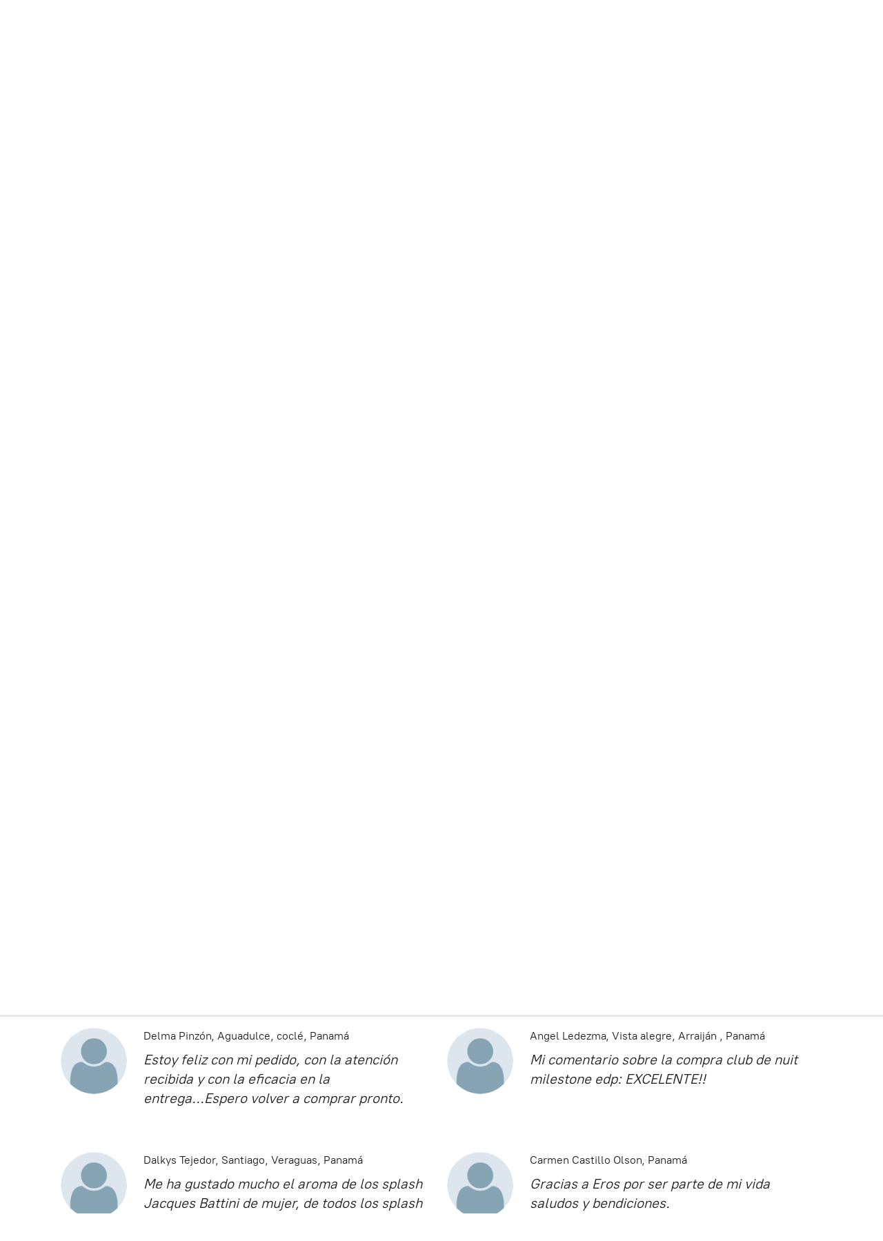

--- FILE ---
content_type: application/javascript;charset=utf-8
request_url: https://app.rapidpay.store/categories.js?ownerid=30951154&jsonp=menu.fill
body_size: 8627
content:
menu.fill([{"id":180955763,"name":"NUEVOS PERFUMES","nameForUrl":"NUEVOS PERFUMES","link":"#!/NUEVOS-PERFUMES/c/180955763","slug":"nuevos-perfumes","dataLevel":1,"sub":null},{"id":176629501,"name":"ACEITES DE PERFUMES","nameForUrl":"ACEITES DE PERFUMES","link":"#!/ACEITES-DE-PERFUMES/c/176629501","slug":"aceites-de-perfumes-176629501","dataLevel":1,"sub":null},{"id":52566013,"name":"PERFUMES","nameForUrl":"PERFUMES","link":"#!/PERFUMES/c/52566013","slug":"perfumes","dataLevel":1,"sub":[{"id":179299005,"name":"KORBAJ PARFUMS","nameForUrl":"KORBAJ PARFUMS","link":"#!/KORBAJ-PARFUMS/c/179299005","slug":"korbaj-parfums","dataLevel":2,"sub":null},{"id":180335817,"name":"MAISON ASRAR","nameForUrl":"MAISON ASRAR","link":"#!/MAISON-ASRAR/c/180335817","slug":"maison-asrar","dataLevel":2,"sub":null},{"id":187844613,"name":"PARIS CORNER","nameForUrl":"PARIS CORNER","link":"#!/PARIS-CORNER/c/187844613","slug":"paris-corner-187844613","dataLevel":2,"sub":null},{"id":184435501,"name":"ZHOR PARFUMS","nameForUrl":"ZHOR PARFUMS","link":"#!/ZHOR-PARFUMS/c/184435501","slug":"zhor-parfums","dataLevel":2,"sub":null},{"id":182525019,"name":"ZIMAYA","nameForUrl":"ZIMAYA","link":"#!/ZIMAYA/c/182525019","slug":"zimaya","dataLevel":2,"sub":null},{"id":178880251,"name":"GULF ORCHID PERFUMES","nameForUrl":"GULF ORCHID PERFUMES","link":"#!/GULF-ORCHID-PERFUMES/c/178880251","slug":"gulf-orchid-perfumes","dataLevel":2,"sub":null},{"id":175144804,"name":"ACEITES DE PERFUMES","nameForUrl":"ACEITES DE PERFUMES","link":"#!/ACEITES-DE-PERFUMES/c/175144804","slug":"aceites-de-perfumes","dataLevel":2,"sub":null},{"id":175145295,"name":"BDK PARFUMS","nameForUrl":"BDK PARFUMS","link":"#!/BDK-PARFUMS/c/175145295","slug":"bdk-parfums","dataLevel":2,"sub":null},{"id":175145294,"name":"MATIERE PREMIER","nameForUrl":"MATIERE PREMIER","link":"#!/MATIERE-PREMIER/c/175145294","slug":"matiere-premier","dataLevel":2,"sub":null},{"id":172885162,"name":"FRENCH AVENUE PARFUMS","nameForUrl":"FRENCH AVENUE PARFUMS","link":"#!/FRENCH-AVENUE-PARFUMS/c/172885162","slug":"french-avenue-parfums","dataLevel":2,"sub":null},{"id":172885161,"name":"KHADLAJ PERFUMES","nameForUrl":"KHADLAJ PERFUMES","link":"#!/KHADLAJ-PERFUMES/c/172885161","slug":"khadlaj-perfumes","dataLevel":2,"sub":null},{"id":157719502,"name":"ORIENTICA ","nameForUrl":"ORIENTICA ","link":"#!/ORIENTICA/c/157719502","slug":"orientica","dataLevel":2,"sub":null},{"id":171972760,"name":"GIARDINI DI TOSCANA","nameForUrl":"GIARDINI DI TOSCANA","link":"#!/GIARDINI-DI-TOSCANA/c/171972760","slug":"giardini-di-toscana","dataLevel":2,"sub":null},{"id":155631251,"name":"ATTAR COLLECTION","nameForUrl":"ATTAR COLLECTION","link":"#!/ATTAR-COLLECTION/c/155631251","slug":"attar-collection","dataLevel":2,"sub":null},{"id":154969502,"name":"GAME OF SPADES JO MILANO PARIS","nameForUrl":"GAME OF SPADES JO MILANO PARIS","link":"#!/GAME-OF-SPADES-JO-MILANO-PARIS/c/154969502","slug":"game-of-spades-jo-milano-paris","dataLevel":2,"sub":null},{"id":153206773,"name":"ATTAR AL HAS","nameForUrl":"ATTAR AL HAS","link":"#!/ATTAR-AL-HAS/c/153206773","slug":"attar-al-has","dataLevel":2,"sub":null},{"id":153206501,"name":"AFFINESSENCE","nameForUrl":"AFFINESSENCE","link":"#!/AFFINESSENCE/c/153206501","slug":"affinessence","dataLevel":2,"sub":null},{"id":149553251,"name":"BHARARA","nameForUrl":"BHARARA","link":"#!/BHARARA/c/149553251","slug":"bharara","dataLevel":2,"sub":null},{"id":153272521,"name":"PHILIPP PLEIN","nameForUrl":"PHILIPP PLEIN","link":"#!/PHILIPP-PLEIN/c/153272521","slug":"philipp-plein","dataLevel":2,"sub":null},{"id":153271518,"name":"THE MERCHAN OF VENICE","nameForUrl":"THE MERCHAN OF VENICE","link":"#!/THE-MERCHAN-OF-VENICE/c/153271518","slug":"the-merchan-of-venice","dataLevel":2,"sub":null},{"id":149757002,"name":"SPHINX FRAGRANCES","nameForUrl":"SPHINX FRAGRANCES","link":"#!/SPHINX-FRAGRANCES/c/149757002","slug":"sphinx-fragrances","dataLevel":2,"sub":null},{"id":152303006,"name":"QAMAR PERFUMES DUBAI","nameForUrl":"QAMAR PERFUMES DUBAI","link":"#!/QAMAR-PERFUMES-DUBAI/c/152303006","slug":"qamar-perfumes-dubai","dataLevel":2,"sub":null},{"id":146143011,"name":"REPLICA MAISON MARGIELA","nameForUrl":"REPLICA MAISON MARGIELA","link":"#!/REPLICA-MAISON-MARGIELA/c/146143011","slug":"replica-maison-margiela","dataLevel":2,"sub":null},{"id":144951751,"name":"PATEK MAISON","nameForUrl":"PATEK MAISON","link":"#!/PATEK-MAISON/c/144951751","slug":"patek-maison-1","dataLevel":2,"sub":[{"id":144939503,"name":"PATEK MAISON","nameForUrl":"PATEK MAISON","link":"#!/PATEK-MAISON/c/144939503","slug":"patek-maison","dataLevel":3,"sub":null}]},{"id":144759759,"name":"TOM LOUIS","nameForUrl":"TOM LOUIS","link":"#!/TOM-LOUIS/c/144759759","slug":"tom-louis","dataLevel":2,"sub":null},{"id":144651264,"name":"OTOORI","nameForUrl":"OTOORI","link":"#!/OTOORI/c/144651264","slug":"otoori","dataLevel":2,"sub":null},{"id":144651265,"name":"JB FRAGRANCES","nameForUrl":"JB FRAGRANCES","link":"#!/JB-FRAGRANCES/c/144651265","slug":"jb-fragrances","dataLevel":2,"sub":null},{"id":139010785,"name":"MY PERFUMES DUBAI","nameForUrl":"MY PERFUMES DUBAI","link":"#!/MY-PERFUMES-DUBAI/c/139010785","slug":"my-perfumes-dubai","dataLevel":2,"sub":null},{"id":138302775,"name":"MINI PERFUMES TRAVEL SET","nameForUrl":"MINI PERFUMES TRAVEL SET","link":"#!/MINI-PERFUMES-TRAVEL-SET/c/138302775","slug":"mini-perfumes-travel-set","dataLevel":2,"sub":null},{"id":138367762,"name":"DUA FRAGANCES","nameForUrl":"DUA FRAGANCES","link":"#!/DUA-FRAGANCES/c/138367762","slug":"dua-fragances","dataLevel":2,"sub":null},{"id":135295251,"name":"DUPES DE NICHOS PERFUMERIA","nameForUrl":"DUPES DE NICHOS PERFUMERIA","link":"#!/DUPES-DE-NICHOS-PERFUMERIA/c/135295251","slug":"dupes-de-nichos-perfumeria","dataLevel":2,"sub":null},{"id":133378751,"name":"LATTAFA BODY SPRAY PERFUME","nameForUrl":"LATTAFA BODY SPRAY PERFUME","link":"#!/LATTAFA-BODY-SPRAY-PERFUME/c/133378751","slug":"lattafa-body-spray-perfume","dataLevel":2,"sub":null},{"id":129422011,"name":"AL WATANIAH BODY SPRAY PERFUME","nameForUrl":"AL WATANIAH BODY SPRAY PERFUME","link":"#!/AL-WATANIAH-BODY-SPRAY-PERFUME/c/129422011","slug":"al-wataniah-body-spray-perfume","dataLevel":2,"sub":null},{"id":123409546,"name":"DULCES Y SEDUCTORES PARA ELLAS","nameForUrl":"DULCES Y SEDUCTORES PARA ELLAS","link":"#!/DULCES-Y-SEDUCTORES-PARA-ELLAS/c/123409546","slug":"dulces-y-seductores-para-ellas","dataLevel":2,"sub":null},{"id":121353510,"name":"RECOMENDADOS POR EROS","nameForUrl":"RECOMENDADOS POR EROS","link":"#!/RECOMENDADOS-POR-EROS/c/121353510","slug":"recomendados-por-eros","dataLevel":2,"sub":null},{"id":123704794,"name":"SETS DE PERFUMERÍA","nameForUrl":"SETS DE PERFUMERÍA","link":"#!/SETS-DE-PERFUMERÍA/c/123704794","slug":"sets-de-perfumeria-1","dataLevel":2,"sub":null},{"id":129426751,"name":"DUBÁI RECOMENDADOS","nameForUrl":"DUBÁI RECOMENDADOS","link":"#!/DUBÁI-RECOMENDADOS/c/129426751","slug":"dubai-recomendados","dataLevel":2,"sub":[{"id":133209504,"name":"FRAGANCIA CABALLEROS","nameForUrl":"FRAGANCIA CABALLEROS","link":"#!/FRAGANCIA-CABALLEROS/c/133209504","slug":"fragancia-caballeros","dataLevel":3,"sub":null},{"id":133217018,"name":"FRAGANCIA DAMAS","nameForUrl":"FRAGANCIA DAMAS","link":"#!/FRAGANCIA-DAMAS/c/133217018","slug":"fragancia-damas","dataLevel":3,"sub":null},{"id":133259753,"name":"FRAGANCIA UNISEX","nameForUrl":"FRAGANCIA UNISEX","link":"#!/FRAGANCIA-UNISEX/c/133259753","slug":"fragancia-unisex","dataLevel":3,"sub":null}]},{"id":137372264,"name":"ARABIYAT DUBAI","nameForUrl":"ARABIYAT DUBAI","link":"#!/ARABIYAT-DUBAI/c/137372264","slug":"arabiyat-dubai","dataLevel":2,"sub":null},{"id":103942028,"name":"ABERCROMBIE & FITCH","nameForUrl":"ABERCROMBIE & FITCH","link":"#!/ABERCROMBIE-&-FITCH/c/103942028","slug":"abercrombie--fitch","dataLevel":2,"sub":null},{"id":164641762,"name":"AGATHA RUIZ DE LA PRADA","nameForUrl":"AGATHA RUIZ DE LA PRADA","link":"#!/AGATHA-RUIZ-DE-LA-PRADA/c/164641762","slug":"agatha-ruiz-de-la-prada","dataLevel":2,"sub":null},{"id":52566309,"name":"AL HARAMAIN","nameForUrl":"AL HARAMAIN","link":"#!/AL-HARAMAIN/c/52566309","slug":"al-haramain","dataLevel":2,"sub":null},{"id":140650751,"name":"ALMAH  PARFUMS 1948","nameForUrl":"ALMAH  PARFUMS 1948","link":"#!/ALMAH-PARFUMS-1948/c/140650751","slug":"almah-parfums-1948","dataLevel":2,"sub":null},{"id":125007765,"name":"AL FARES","nameForUrl":"AL FARES","link":"#!/AL-FARES/c/125007765","slug":"al-fares","dataLevel":2,"sub":null},{"id":127445273,"name":"AL WATANIAH","nameForUrl":"AL WATANIAH","link":"#!/AL-WATANIAH/c/127445273","slug":"al-wataniah","dataLevel":2,"sub":null},{"id":107013056,"name":"AMOUAGE","nameForUrl":"AMOUAGE","link":"#!/AMOUAGE/c/107013056","slug":"amouage","dataLevel":2,"sub":null},{"id":85347246,"name":"ARMAF","nameForUrl":"ARMAF","link":"#!/ARMAF/c/85347246","slug":"armaf","dataLevel":2,"sub":null},{"id":127369264,"name":"AFNAN","nameForUrl":"AFNAN","link":"#!/AFNAN/c/127369264","slug":"afnan","dataLevel":2,"sub":null},{"id":107047609,"name":"ATKINSONS","nameForUrl":"ATKINSONS","link":"#!/ATKINSONS/c/107047609","slug":"atkinsons","dataLevel":2,"sub":null},{"id":110139256,"name":"AMOUROUND","nameForUrl":"AMOUROUND","link":"#!/AMOUROUND/c/110139256","slug":"amouround","dataLevel":2,"sub":null},{"id":52709066,"name":"ANIMALE","nameForUrl":"ANIMALE","link":"#!/ANIMALE/c/52709066","slug":"animale","dataLevel":2,"sub":null},{"id":52699131,"name":"ANTONIO BANDERAS","nameForUrl":"ANTONIO BANDERAS","link":"#!/ANTONIO-BANDERAS/c/52699131","slug":"antonio-banderas","dataLevel":2,"sub":null},{"id":171465599,"name":"ARD AL ZAAFARAN","nameForUrl":"ARD AL ZAAFARAN","link":"#!/ARD-AL-ZAAFARAN/c/171465599","slug":"ard-al-zaafaran","dataLevel":2,"sub":null},{"id":52713041,"name":"ARIANA GRANDE","nameForUrl":"ARIANA GRANDE","link":"#!/ARIANA-GRANDE/c/52713041","slug":"ariana-grande","dataLevel":2,"sub":null},{"id":165511759,"name":"AZHA PERFUMES","nameForUrl":"AZHA PERFUMES","link":"#!/AZHA-PERFUMES/c/165511759","slug":"azha-perfumes","dataLevel":2,"sub":null},{"id":52711043,"name":"AZZARO","nameForUrl":"AZZARO","link":"#!/AZZARO/c/52711043","slug":"azzaro","dataLevel":2,"sub":null},{"id":119133514,"name":"BALENCIAGA","nameForUrl":"BALENCIAGA","link":"#!/BALENCIAGA/c/119133514","slug":"balenciaga","dataLevel":2,"sub":null},{"id":106362050,"name":"BENTLEY","nameForUrl":"BENTLEY","link":"#!/BENTLEY/c/106362050","slug":"bentley","dataLevel":2,"sub":null},{"id":143928041,"name":"BEVERLY HILLS","nameForUrl":"BEVERLY HILLS","link":"#!/BEVERLY-HILLS/c/143928041","slug":"beverly-hills","dataLevel":2,"sub":null},{"id":143450509,"name":"BILLIE EILISH","nameForUrl":"BILLIE EILISH","link":"#!/BILLIE-EILISH/c/143450509","slug":"billie-eilish","dataLevel":2,"sub":null},{"id":52693222,"name":"BRITNEY SPEARS","nameForUrl":"BRITNEY SPEARS","link":"#!/BRITNEY-SPEARS/c/52693222","slug":"britney-spears","dataLevel":2,"sub":null},{"id":52714068,"name":"BVLGARI","nameForUrl":"BVLGARI","link":"#!/BVLGARI/c/52714068","slug":"bvlgari","dataLevel":2,"sub":null},{"id":165607001,"name":"BOGART PARFUMS","nameForUrl":"BOGART PARFUMS","link":"#!/BOGART-PARFUMS/c/165607001","slug":"bogart-parfums","dataLevel":2,"sub":null},{"id":105059034,"name":"BOND N° 9","nameForUrl":"BOND N° 9","link":"#!/BOND-N°-9/c/105059034","slug":"bond-ndeg-9","dataLevel":2,"sub":null},{"id":165063259,"name":"BOROUJ","nameForUrl":"BOROUJ","link":"#!/BOROUJ/c/165063259","slug":"borouj","dataLevel":2,"sub":null},{"id":52709210,"name":"BURBERRY","nameForUrl":"BURBERRY","link":"#!/BURBERRY/c/52709210","slug":"burberry","dataLevel":2,"sub":null},{"id":142317090,"name":"COQUILLETE","nameForUrl":"COQUILLETE","link":"#!/COQUILLETE/c/142317090","slug":"coquillete","dataLevel":2,"sub":null},{"id":52544736,"name":"CAROLINA HERRERA","nameForUrl":"CAROLINA HERRERA","link":"#!/CAROLINA-HERRERA/c/52544736","slug":"carolina-herrera","dataLevel":2,"sub":null},{"id":52722012,"name":"CACHAREL","nameForUrl":"CACHAREL","link":"#!/CACHAREL/c/52722012","slug":"cacharel","dataLevel":2,"sub":null},{"id":52721013,"name":"CALVIN KLEIN","nameForUrl":"CALVIN KLEIN","link":"#!/CALVIN-KLEIN/c/52721013","slug":"calvin-klein","dataLevel":2,"sub":null},{"id":52739014,"name":"CARTIER","nameForUrl":"CARTIER","link":"#!/CARTIER/c/52739014","slug":"cartier","dataLevel":2,"sub":null},{"id":52723092,"name":"CLINIQUE","nameForUrl":"CLINIQUE","link":"#!/CLINIQUE/c/52723092","slug":"clinique","dataLevel":2,"sub":null},{"id":52791121,"name":"COACH","nameForUrl":"COACH","link":"#!/COACH/c/52791121","slug":"coach","dataLevel":2,"sub":null},{"id":165584276,"name":"CHEVIGNON PARFUMS","nameForUrl":"CHEVIGNON PARFUMS","link":"#!/CHEVIGNON-PARFUMS/c/165584276","slug":"chevignon-parfums","dataLevel":2,"sub":null},{"id":52790099,"name":"CHLOE","nameForUrl":"CHLOE","link":"#!/CHLOE/c/52790099","slug":"chloe","dataLevel":2,"sub":null},{"id":52767849,"name":"CREED","nameForUrl":"CREED","link":"#!/CREED/c/52767849","slug":"creed","dataLevel":2,"sub":null},{"id":143181754,"name":"CHRISTIAN LOUBOUTIN","nameForUrl":"CHRISTIAN LOUBOUTIN","link":"#!/CHRISTIAN-LOUBOUTIN/c/143181754","slug":"christian-louboutin","dataLevel":2,"sub":null},{"id":110155262,"name":"CHOPARD","nameForUrl":"CHOPARD","link":"#!/CHOPARD/c/110155262","slug":"chopard","dataLevel":2,"sub":null},{"id":86140108,"name":"CRISTIANO RONALDO","nameForUrl":"CRISTIANO RONALDO","link":"#!/CRISTIANO-RONALDO/c/86140108","slug":"cristiano-ronaldo","dataLevel":2,"sub":null},{"id":52791162,"name":"DAVIDOFF","nameForUrl":"DAVIDOFF","link":"#!/DAVIDOFF/c/52791162","slug":"davidoff","dataLevel":2,"sub":null},{"id":52765875,"name":"DIESEL","nameForUrl":"DIESEL","link":"#!/DIESEL/c/52765875","slug":"diesel","dataLevel":2,"sub":null},{"id":52764965,"name":"DIOR","nameForUrl":"DIOR","link":"#!/DIOR/c/52764965","slug":"dior","dataLevel":2,"sub":null},{"id":52790299,"name":"DOLCE & GABBANA","nameForUrl":"DOLCE & GABBANA","link":"#!/DOLCE-&-GABBANA/c/52790299","slug":"dolce--gabbana","dataLevel":2,"sub":null},{"id":85372293,"name":"DUNHILL","nameForUrl":"DUNHILL","link":"#!/DUNHILL/c/85372293","slug":"dunhill","dataLevel":2,"sub":null},{"id":107031574,"name":"DKNY","nameForUrl":"DKNY","link":"#!/DKNY/c/107031574","slug":"dkny","dataLevel":2,"sub":null},{"id":52795095,"name":"ELIE SAAB","nameForUrl":"ELIE SAAB","link":"#!/ELIE-SAAB/c/52795095","slug":"elie-saab","dataLevel":2,"sub":null},{"id":144268502,"name":"EL GANSO","nameForUrl":"EL GANSO","link":"#!/EL-GANSO/c/144268502","slug":"el-ganso","dataLevel":2,"sub":null},{"id":52795098,"name":"ELIZABETH ARDEN","nameForUrl":"ELIZABETH ARDEN","link":"#!/ELIZABETH-ARDEN/c/52795098","slug":"elizabeth-arden","dataLevel":2,"sub":null},{"id":105765009,"name":"ELIZABETH TAYLOR","nameForUrl":"ELIZABETH TAYLOR","link":"#!/ELIZABETH-TAYLOR/c/105765009","slug":"elizabeth-taylor","dataLevel":2,"sub":null},{"id":164646508,"name":"EMPER","nameForUrl":"EMPER","link":"#!/EMPER/c/164646508","slug":"emper","dataLevel":2,"sub":null},{"id":124211331,"name":"ESCADA","nameForUrl":"ESCADA","link":"#!/ESCADA/c/124211331","slug":"escada","dataLevel":2,"sub":null},{"id":110726754,"name":"ESCENTRIC MOLECULE","nameForUrl":"ESCENTRIC MOLECULE","link":"#!/ESCENTRIC-MOLECULE/c/110726754","slug":"escentric-molecule","dataLevel":2,"sub":null},{"id":52790336,"name":"FACONNABLE","nameForUrl":"FACONNABLE","link":"#!/FACONNABLE/c/52790336","slug":"faconnable","dataLevel":2,"sub":null},{"id":106359023,"name":"FAAN","nameForUrl":"FAAN","link":"#!/FAAN/c/106359023","slug":"faan","dataLevel":2,"sub":null},{"id":125939261,"name":"FLAVIA","nameForUrl":"FLAVIA","link":"#!/FLAVIA/c/125939261","slug":"flavia","dataLevel":2,"sub":null},{"id":52796097,"name":"GIORGIO ARMANI","nameForUrl":"GIORGIO ARMANI","link":"#!/GIORGIO-ARMANI/c/52796097","slug":"armani","dataLevel":2,"sub":null},{"id":52908937,"name":"GIVENCHY","nameForUrl":"GIVENCHY","link":"#!/GIVENCHY/c/52908937","slug":"givenchy","dataLevel":2,"sub":null},{"id":52902876,"name":"GUCCI","nameForUrl":"GUCCI","link":"#!/GUCCI/c/52902876","slug":"gucci","dataLevel":2,"sub":null},{"id":52932621,"name":"GUERLAIN","nameForUrl":"GUERLAIN","link":"#!/GUERLAIN/c/52932621","slug":"guerlain","dataLevel":2,"sub":null},{"id":52908959,"name":"GUESS","nameForUrl":"GUESS","link":"#!/GUESS/c/52908959","slug":"guess","dataLevel":2,"sub":null},{"id":134649014,"name":"HABIBI NY","nameForUrl":"HABIBI NY","link":"#!/HABIBI-NY/c/134649014","slug":"habibi-ny","dataLevel":2,"sub":null},{"id":53099005,"name":"HALLOWEEN","nameForUrl":"HALLOWEEN","link":"#!/HALLOWEEN/c/53099005","slug":"halloween","dataLevel":2,"sub":null},{"id":102458033,"name":"HERMES","nameForUrl":"HERMES","link":"#!/HERMES/c/102458033","slug":"hermes","dataLevel":2,"sub":null},{"id":53121011,"name":"HUGO BOSS","nameForUrl":"HUGO BOSS","link":"#!/HUGO-BOSS/c/53121011","slug":"hugo-boss","dataLevel":2,"sub":null},{"id":165442263,"name":"INITIO PARFUMS","nameForUrl":"INITIO PARFUMS","link":"#!/INITIO-PARFUMS/c/165442263","slug":"initio-parfums","dataLevel":2,"sub":null},{"id":164440307,"name":"ILMIN","nameForUrl":"ILMIN","link":"#!/ILMIN/c/164440307","slug":"ilmin","dataLevel":2,"sub":null},{"id":53090065,"name":"ISSEY MIYAKE","nameForUrl":"ISSEY MIYAKE","link":"#!/ISSEY-MIYAKE/c/53090065","slug":"issey-miyake","dataLevel":2,"sub":null},{"id":52902874,"name":"JENNIFER LOPEZ","nameForUrl":"JENNIFER LOPEZ","link":"#!/JENNIFER-LOPEZ/c/52902874","slug":"jennifer-lopez","dataLevel":2,"sub":null},{"id":53935009,"name":"JACQUES BATTINI","nameForUrl":"JACQUES BATTINI","link":"#!/JACQUES-BATTINI/c/53935009","slug":"jacques-battini","dataLevel":2,"sub":null},{"id":53121084,"name":"JEAN PAUL GAULTIER","nameForUrl":"JEAN PAUL GAULTIER","link":"#!/JEAN-PAUL-GAULTIER/c/53121084","slug":"jean-paul-gaultier","dataLevel":2,"sub":null},{"id":53099131,"name":"JIMMY CHOO","nameForUrl":"JIMMY CHOO","link":"#!/JIMMY-CHOO/c/53099131","slug":"jimmy-choo","dataLevel":2,"sub":null},{"id":53121148,"name":"JOOP","nameForUrl":"JOOP","link":"#!/JOOP/c/53121148","slug":"joop","dataLevel":2,"sub":null},{"id":110330309,"name":"JUICY COUTURE","nameForUrl":"JUICY COUTURE","link":"#!/JUICY-COUTURE/c/110330309","slug":"juicy-couture","dataLevel":2,"sub":null},{"id":143155751,"name":"KILIAN","nameForUrl":"KILIAN","link":"#!/KILIAN/c/143155751","slug":"kilian","dataLevel":2,"sub":null},{"id":53114458,"name":"KATY PERRY","nameForUrl":"KATY PERRY","link":"#!/KATY-PERRY/c/53114458","slug":"katy-perry","dataLevel":2,"sub":null},{"id":165584277,"name":"KENNETH COLE NEW YORK","nameForUrl":"KENNETH COLE NEW YORK","link":"#!/KENNETH-COLE-NEW-YORK/c/165584277","slug":"kenneth-cole-new-york","dataLevel":2,"sub":null},{"id":53121167,"name":"KENZO","nameForUrl":"KENZO","link":"#!/KENZO/c/53121167","slug":"kenzo","dataLevel":2,"sub":null},{"id":53089118,"name":"LACOSTE","nameForUrl":"LACOSTE","link":"#!/LACOSTE/c/53089118","slug":"lacoste","dataLevel":2,"sub":null},{"id":127828506,"name":"LA MUSE","nameForUrl":"LA MUSE","link":"#!/LA-MUSE/c/127828506","slug":"la-muse","dataLevel":2,"sub":null},{"id":53099212,"name":"LANCOME","nameForUrl":"LANCOME","link":"#!/LANCOME/c/53099212","slug":"lancome","dataLevel":2,"sub":null},{"id":53243545,"name":"LATTAFA","nameForUrl":"LATTAFA","link":"#!/LATTAFA/c/53243545","slug":"lattafa","dataLevel":2,"sub":[{"id":190651246,"name":"GIVE ME GOURMAND COLLECTION","nameForUrl":"GIVE ME GOURMAND COLLECTION","link":"#!/GIVE-ME-GOURMAND-COLLECTION/c/190651246","slug":"give-me-gourmand-collection","dataLevel":3,"sub":null}]},{"id":125010005,"name":"LE CHAMEAU","nameForUrl":"LE CHAMEAU","link":"#!/LE-CHAMEAU/c/125010005","slug":"le-chameau","dataLevel":2,"sub":null},{"id":52767856,"name":"LIZ CLAIBORNE","nameForUrl":"LIZ CLAIBORNE","link":"#!/LIZ-CLAIBORNE/c/52767856","slug":"liz-claiborne","dataLevel":2,"sub":null},{"id":53270181,"name":"LOEWE","nameForUrl":"LOEWE","link":"#!/LOEWE/c/53270181","slug":"loewe","dataLevel":2,"sub":null},{"id":53218585,"name":"LOLITA LEMPICKA","nameForUrl":"LOLITA LEMPICKA","link":"#!/LOLITA-LEMPICKA/c/53218585","slug":"lolita-lempicka","dataLevel":2,"sub":null},{"id":118826549,"name":"LONDON EMOR","nameForUrl":"LONDON EMOR","link":"#!/LONDON-EMOR/c/118826549","slug":"london-emor","dataLevel":2,"sub":null},{"id":127758004,"name":"MAISON ALHAMBRA","nameForUrl":"MAISON ALHAMBRA","link":"#!/MAISON-ALHAMBRA/c/127758004","slug":"maison-alhambra","dataLevel":2,"sub":null},{"id":138611269,"name":"MAISON FRANCIS KURKDJIAN","nameForUrl":"MAISON FRANCIS KURKDJIAN","link":"#!/MAISON-FRANCIS-KURKDJIAN/c/138611269","slug":"maison-francis-kurkdjian","dataLevel":2,"sub":null},{"id":53270221,"name":"MANCERA","nameForUrl":"MANCERA","link":"#!/MANCERA/c/53270221","slug":"mancera","dataLevel":2,"sub":null},{"id":53270262,"name":"MARC JACOBS","nameForUrl":"MARC JACOBS","link":"#!/MARC-JACOBS/c/53270262","slug":"marc-jacobs","dataLevel":2,"sub":null},{"id":53307030,"name":"MARIAH CAREY","nameForUrl":"MARIAH CAREY","link":"#!/MARIAH-CAREY/c/53307030","slug":"mariah-carey","dataLevel":2,"sub":null},{"id":53308037,"name":"MICHAEL KORS","nameForUrl":"MICHAEL KORS","link":"#!/MICHAEL-KORS/c/53308037","slug":"michael-kors","dataLevel":2,"sub":null},{"id":147391502,"name":"MILAN PARFUMS","nameForUrl":"MILAN PARFUMS","link":"#!/MILAN-PARFUMS/c/147391502","slug":"milan-parfums","dataLevel":2,"sub":null},{"id":53296060,"name":"MONT BLANC","nameForUrl":"MONT BLANC","link":"#!/MONT-BLANC/c/53296060","slug":"mont-blanc","dataLevel":2,"sub":null},{"id":53299113,"name":"MONTALE","nameForUrl":"MONTALE","link":"#!/MONTALE/c/53299113","slug":"montale","dataLevel":2,"sub":null},{"id":53614019,"name":"MOSCHINO","nameForUrl":"MOSCHINO","link":"#!/MOSCHINO/c/53614019","slug":"moschino","dataLevel":2,"sub":null},{"id":53592038,"name":"NARCISO RODRIGUEZ","nameForUrl":"NARCISO RODRIGUEZ","link":"#!/NARCISO-RODRIGUEZ/c/53592038","slug":"narciso-rodriguez","dataLevel":2,"sub":null},{"id":53614044,"name":"NAUTICA","nameForUrl":"NAUTICA","link":"#!/NAUTICA/c/53614044","slug":"nautica","dataLevel":2,"sub":null},{"id":140851325,"name":"NAVITUS PARFUMS","nameForUrl":"NAVITUS PARFUMS","link":"#!/NAVITUS-PARFUMS/c/140851325","slug":"navitus-parfums","dataLevel":2,"sub":null},{"id":110721260,"name":"NICKI MINAJ","nameForUrl":"NICKI MINAJ","link":"#!/NICKI-MINAJ/c/110721260","slug":"nicki-minaj","dataLevel":2,"sub":null},{"id":53613027,"name":"NINA RICCI","nameForUrl":"NINA RICCI","link":"#!/NINA-RICCI/c/53613027","slug":"nina-ricci","dataLevel":2,"sub":null},{"id":121698260,"name":"NISHANE","nameForUrl":"NISHANE","link":"#!/NISHANE/c/121698260","slug":"nishane","dataLevel":2,"sub":null},{"id":129424039,"name":"NOYA","nameForUrl":"NOYA","link":"#!/NOYA/c/129424039","slug":"noya","dataLevel":2,"sub":null},{"id":127447263,"name":"NUSUK","nameForUrl":"NUSUK","link":"#!/NUSUK/c/127447263","slug":"nusuk","dataLevel":2,"sub":null},{"id":164625006,"name":"OSCAR DE LA RENTA","nameForUrl":"OSCAR DE LA RENTA","link":"#!/OSCAR-DE-LA-RENTA/c/164625006","slug":"oscar-de-la-renta","dataLevel":2,"sub":null},{"id":53592047,"name":"PACO RABANNE","nameForUrl":"PACO RABANNE","link":"#!/PACO-RABANNE/c/53592047","slug":"paco-rabanne","dataLevel":2,"sub":null},{"id":53589099,"name":"PARIS HILTON","nameForUrl":"PARIS HILTON","link":"#!/PARIS-HILTON/c/53589099","slug":"paris-hilton","dataLevel":2,"sub":[{"id":140886767,"name":"PALAZZO PARFUMS","nameForUrl":"PALAZZO PARFUMS","link":"#!/PALAZZO-PARFUMS/c/140886767","slug":"palazzo-parfums","dataLevel":3,"sub":null}]},{"id":164646507,"name":"PENGUIN","nameForUrl":"PENGUIN","link":"#!/PENGUIN/c/164646507","slug":"penguin","dataLevel":2,"sub":null},{"id":52530785,"name":"PERRY ELLIS","nameForUrl":"PERRY ELLIS","link":"#!/PERRY-ELLIS/c/52530785","slug":"perry-ellis","dataLevel":2,"sub":null},{"id":53672198,"name":"PINO SILVESTRE","nameForUrl":"PINO SILVESTRE","link":"#!/PINO-SILVESTRE/c/53672198","slug":"pino-silvestre","dataLevel":2,"sub":null},{"id":118840553,"name":"PARFUMS DE MARLY","nameForUrl":"PARFUMS DE MARLY","link":"#!/PARFUMS-DE-MARLY/c/118840553","slug":"parfums-de-marly","dataLevel":2,"sub":null},{"id":106517038,"name":"PENHALIGON'S","nameForUrl":"PENHALIGON'S","link":"#!/PENHALIGONS/c/106517038","slug":"penhaligons","dataLevel":2,"sub":null},{"id":53671137,"name":"PRADA","nameForUrl":"PRADA","link":"#!/PRADA/c/53671137","slug":"prada","dataLevel":2,"sub":null},{"id":53707010,"name":"RASASI","nameForUrl":"RASASI","link":"#!/RASASI/c/53707010","slug":"rasasi","dataLevel":2,"sub":null},{"id":53672199,"name":"RALPH LAUREN","nameForUrl":"RALPH LAUREN","link":"#!/RALPH-LAUREN/c/53672199","slug":"ralph-lauren","dataLevel":2,"sub":null},{"id":53707013,"name":"RAVE","nameForUrl":"RAVE","link":"#!/RAVE/c/53707013","slug":"rave","dataLevel":2,"sub":null},{"id":52567525,"name":"REYANE TRADITION","nameForUrl":"REYANE TRADITION","link":"#!/REYANE-TRADITION/c/52567525","slug":"reyane-tradition","dataLevel":2,"sub":null},{"id":127543008,"name":"RIIFFS","nameForUrl":"RIIFFS","link":"#!/RIIFFS/c/127543008","slug":"riiffs","dataLevel":2,"sub":null},{"id":110143760,"name":"ROJA PARFUMS","nameForUrl":"ROJA PARFUMS","link":"#!/ROJA-PARFUMS/c/110143760","slug":"roja-parfums","dataLevel":2,"sub":null},{"id":53671180,"name":"ROBERTO CAVALLI","nameForUrl":"ROBERTO CAVALLI","link":"#!/ROBERTO-CAVALLI/c/53671180","slug":"roberto-cavalli","dataLevel":2,"sub":null},{"id":53706027,"name":"ROCHAS","nameForUrl":"ROCHAS","link":"#!/ROCHAS/c/53706027","slug":"rochas","dataLevel":2,"sub":null},{"id":53706029,"name":"ROGER & GALLET","nameForUrl":"ROGER & GALLET","link":"#!/ROGER-&-GALLET/c/53706029","slug":"roger--gallet","dataLevel":2,"sub":null},{"id":127543259,"name":"RUE BROCA","nameForUrl":"RUE BROCA","link":"#!/RUE-BROCA/c/127543259","slug":"rue-broca","dataLevel":2,"sub":null},{"id":53664282,"name":"SELENA GOMEZ","nameForUrl":"SELENA GOMEZ","link":"#!/SELENA-GOMEZ/c/53664282","slug":"selena-gomez","dataLevel":2,"sub":null},{"id":52791429,"name":"SALVATORE FERRAGAMO","nameForUrl":"SALVATORE FERRAGAMO","link":"#!/SALVATORE-FERRAGAMO/c/52791429","slug":"salvatore-ferragamo","dataLevel":2,"sub":null},{"id":53671184,"name":"SHAKIRA","nameForUrl":"SHAKIRA","link":"#!/SHAKIRA/c/53671184","slug":"shakira","dataLevel":2,"sub":null},{"id":53665255,"name":"SOFIA VERGARA","nameForUrl":"SOFIA VERGARA","link":"#!/SOFIA-VERGARA/c/53665255","slug":"sofia-vergara","dataLevel":2,"sub":null},{"id":53665260,"name":"STELLA MC CARTNEY","nameForUrl":"STELLA MC CARTNEY","link":"#!/STELLA-MC-CARTNEY/c/53665260","slug":"stella-mc-cartney","dataLevel":2,"sub":null},{"id":164602751,"name":"SUPERZ BUDAPEST","nameForUrl":"SUPERZ BUDAPEST","link":"#!/SUPERZ-BUDAPEST/c/164602751","slug":"superz-budapest","dataLevel":2,"sub":null},{"id":110730006,"name":"TEQUILA","nameForUrl":"TEQUILA","link":"#!/TEQUILA/c/110730006","slug":"tequila","dataLevel":2,"sub":null},{"id":53671200,"name":"MUGLER","nameForUrl":"MUGLER","link":"#!/MUGLER/c/53671200","slug":"mugler","dataLevel":2,"sub":null},{"id":165587278,"name":"TED LAPIDUS","nameForUrl":"TED LAPIDUS","link":"#!/TED-LAPIDUS/c/165587278","slug":"ted-lapidus","dataLevel":2,"sub":null},{"id":102508022,"name":"TIFFANY & Co.","nameForUrl":"TIFFANY & Co.","link":"#!/TIFFANY-&-Co/c/102508022","slug":"tiffany--co","dataLevel":2,"sub":null},{"id":53665272,"name":"TOMMY HILFIGER","nameForUrl":"TOMMY HILFIGER","link":"#!/TOMMY-HILFIGER/c/53665272","slug":"tommy-hilfiger","dataLevel":2,"sub":null},{"id":167264251,"name":"THOMAS KOSMALA PARIS","nameForUrl":"THOMAS KOSMALA PARIS","link":"#!/THOMAS-KOSMALA-PARIS/c/167264251","slug":"thomas-kosmala-paris","dataLevel":2,"sub":null},{"id":53889114,"name":"TOM FORD","nameForUrl":"TOM FORD","link":"#!/TOM-FORD/c/53889114","slug":"tom-ford","dataLevel":2,"sub":null},{"id":53898116,"name":"TOUS","nameForUrl":"TOUS","link":"#!/TOUS/c/53898116","slug":"tous","dataLevel":2,"sub":null},{"id":109586315,"name":"UNITED COLORS OF BENETTON","nameForUrl":"UNITED COLORS OF BENETTON","link":"#!/UNITED-COLORS-OF-BENETTON/c/109586315","slug":"united-colors-of-benetton","dataLevel":2,"sub":null},{"id":53912001,"name":"VALENTINO","nameForUrl":"VALENTINO","link":"#!/VALENTINO/c/53912001","slug":"valentino","dataLevel":2,"sub":null},{"id":54706026,"name":"VENICE AQUA ITALIA","nameForUrl":"VENICE AQUA ITALIA","link":"#!/VENICE-AQUA-ITALIA/c/54706026","slug":"venice-aqua-italia","dataLevel":2,"sub":null},{"id":53912002,"name":"VERSACE","nameForUrl":"VERSACE","link":"#!/VERSACE/c/53912002","slug":"versace","dataLevel":2,"sub":null},{"id":53664285,"name":"VICTORINOX","nameForUrl":"VICTORINOX","link":"#!/VICTORINOX/c/53664285","slug":"victorinox","dataLevel":2,"sub":null},{"id":53706033,"name":"VIKTOR & ROLF","nameForUrl":"VIKTOR & ROLF","link":"#!/VIKTOR-&-ROLF/c/53706033","slug":"viktor--rolf","dataLevel":2,"sub":null},{"id":53099055,"name":"VURV","nameForUrl":"VURV","link":"#!/VURV/c/53099055","slug":"vurv","dataLevel":2,"sub":null},{"id":166406753,"name":"WOMANS SECRET","nameForUrl":"WOMANS SECRET","link":"#!/WOMANS-SECRET/c/166406753","slug":"womans-secret","dataLevel":2,"sub":null},{"id":53873349,"name":"XOXO","nameForUrl":"XOXO","link":"#!/XOXO/c/53873349","slug":"xoxo","dataLevel":2,"sub":null},{"id":53882243,"name":"YVES SAINT LAURENT","nameForUrl":"YVES SAINT LAURENT","link":"#!/YVES-SAINT-LAURENT/c/53882243","slug":"yves-saint-laurent","dataLevel":2,"sub":null}]},{"id":164665754,"name":"PROMO","nameForUrl":"PROMO","link":"#!/PROMO/c/164665754","slug":"promo","dataLevel":1,"sub":null},{"id":170850506,"name":"SETS MINIATURA","nameForUrl":"SETS MINIATURA","link":"#!/SETS-MINIATURA/c/170850506","slug":"sets-miniatura","dataLevel":1,"sub":null},{"id":143945757,"name":"ALEXANDRIA FRAGRANCES EXTRACTOS","nameForUrl":"ALEXANDRIA FRAGRANCES EXTRACTOS","link":"#!/ALEXANDRIA-FRAGRANCES-EXTRACTOS/c/143945757","slug":"alexandria-fragrances-extractos","dataLevel":1,"sub":null},{"id":169177507,"name":"MEN SALE","nameForUrl":"MEN SALE","link":"#!/MEN-SALE/c/169177507","slug":"men-sale","dataLevel":1,"sub":null},{"id":168124031,"name":"BEAUTY TOOLS","nameForUrl":"BEAUTY TOOLS","link":"#!/BEAUTY-TOOLS/c/168124031","slug":"beauty-tools","dataLevel":1,"sub":[{"id":168124032,"name":"REMINGTON TOOLS","nameForUrl":"REMINGTON TOOLS","link":"#!/REMINGTON-TOOLS/c/168124032","slug":"remington-tools","dataLevel":2,"sub":null}]},{"id":53889139,"name":"PRODUCTOS BELLEZA","nameForUrl":"PRODUCTOS BELLEZA","link":"#!/PRODUCTOS-BELLEZA/c/53889139","slug":"productos-belleza","dataLevel":1,"sub":null},{"id":122033009,"name":"BATH AND BODY WORKS","nameForUrl":"BATH AND BODY WORKS","link":"#!/BATH-AND-BODY-WORKS/c/122033009","slug":"bath-and-body-works","dataLevel":1,"sub":[{"id":122047759,"name":"BODY SPLASH","nameForUrl":"BODY SPLASH","link":"#!/BODY-SPLASH/c/122047759","slug":"body-splash","dataLevel":2,"sub":null},{"id":122028011,"name":"CREMAS","nameForUrl":"CREMAS","link":"#!/CREMAS/c/122028011","slug":"cremas","dataLevel":2,"sub":null},{"id":122028010,"name":"VELAS","nameForUrl":"VELAS","link":"#!/VELAS/c/122028010","slug":"velas","dataLevel":2,"sub":null}]},{"id":74509296,"name":"R E L O J E S","nameForUrl":"R E L O J E S","link":"#!/R-E-L-O-J-E-S/c/74509296","slug":"r-e-l-o-j-e-s","dataLevel":1,"sub":[{"id":74522352,"name":"GUESS","nameForUrl":"GUESS","link":"#!/GUESS/c/74522352","slug":"guess-1","dataLevel":2,"sub":null},{"id":76069003,"name":"ANNE KLEIN","nameForUrl":"ANNE KLEIN","link":"#!/ANNE-KLEIN/c/76069003","slug":"anne-klein","dataLevel":2,"sub":null},{"id":170978015,"name":"XINJI SMART WATCH","nameForUrl":"XINJI SMART WATCH","link":"#!/XINJI-SMART-WATCH/c/170978015","slug":"xinji-smart-watch","dataLevel":2,"sub":null},{"id":167422501,"name":"MULCO WATCHES","nameForUrl":"MULCO WATCHES","link":"#!/MULCO-WATCHES/c/167422501","slug":"mulco-watches","dataLevel":2,"sub":null}]},{"id":92446024,"name":"SETS DE PERFUMERÍA","nameForUrl":"SETS DE PERFUMERÍA","link":"#!/SETS-DE-PERFUMERÍA/c/92446024","slug":"sets-de-perfumeria","dataLevel":1,"sub":null}]);
